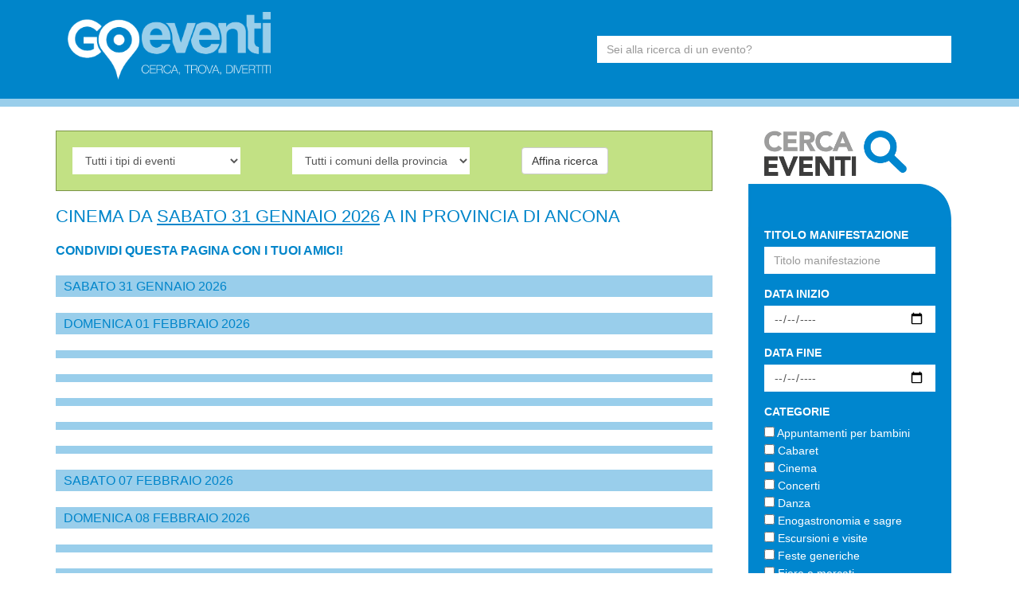

--- FILE ---
content_type: text/html;charset=utf-8
request_url: https://www.goeventi.com/cinema/ancona/
body_size: 4727
content:
<!DOCTYPE html PUBLIC "-//W3C//DTD XHTML 1.0 Transitional//EN" "http://www.w3.org/TR/xhtml1/DTD/xhtml1-transitional.dtd">
<html xmlns="http://www.w3.org/1999/xhtml">
<head>
    <meta http-equiv="Content-Type" content="text/html; charset=UTF-8" />
    <meta name="viewport" content="width=device-width, initial-scale=1.0">
    
    <link rel="shortcut icon" href="/favicon.ico" type="image/x-icon" />
    <link rel="apple-touch-icon" href="/touch-icon-iphone.png" /> 
    <link rel="apple-touch-icon" sizes="76x76" href="/touch-icon-ipad.png" /> 
    <link rel="apple-touch-icon" sizes="120x120" href="/touch-icon-iphone-retina.png" />
    <link rel="apple-touch-icon" sizes="152x152" href="/touch-icon-ipad-retina.png" />
    <meta name="apple-itunes-app" content="app-id=827758151">

    <title>Cinema in provincia di Ancona | GoEventi</title>
	
    <!-- Bootstrap -->
    <link href="/bootstrap/css/bootstrap.min.css" rel="stylesheet" media="screen">
	<!-- JS jQuery & Bootstrap -->
    <script src="http://code.jquery.com/jquery.js"></script>
    <script src="/bootstrap/js/bootstrap.min.js"></script>    
    
    <!-- FlexSlider: slider province -->
    <link rel="stylesheet" href="/js/flex-slider/flexslider.css" type="text/css" />
    
	<!-- CookieBar -->
	<link rel="stylesheet" type="text/css" href="/js/cookiebar/jquery.cookiebar.css" />
	<script type="text/javascript" src="/js/cookiebar/jquery.cookiebar.js"></script>
	<!-- jQuery Cookie -->
	<script type="text/javascript" src="/js/cookiebar/jquery.cookie.js"></script>

    <link href="/style.css" rel="stylesheet" media="screen">
    <!-- HTML5 shim and Respond.js IE8 support of HTML5 elements and media queries -->
    <!--[if lt IE 9]>
      <script src="bootstrap/assets/js/html5shiv.js"></script>
      <script src="bootstrap/assets/js/respond.min.js"></script>
    <![endif]-->
</head>
<body>

	<script type="text/javascript">
		$(document).ready(function(){
			$.cookieBar({
			message: 'Utilizziamo i cookies, anche di "terze parti", per essere sicuri che tu possa avere la migliore esperienza sul nostro sito.<br />Qualsiasi interazione e la prosecuzione della navigazione su questo sito rappresenta un\'accettazione della nostra politica sui cookies.<br />',
			acceptButton: true,
			acceptText: 'OK',
			policyButton: true,
			policyText: 'Maggiori informazioni',
			policyURL: '/ps/cookie-policy.html',
			autoEnable: true,
			acceptOnContinue: false,
			expireDays: 365,
			forceShow: false,
			effect: 'slide',
			element: 'body',
			append: false,
			fixed: false,
			bottom: false,
			zindex: '',
			redirect: '/',
			domain: 'www.goeventi.com',
			referrer: 'www.goeventi.com'
			});
		});
	</script>

	<header class='row'>
<div class='container'>
<div class='col-md-3 col-sm-12'>
<a href='/'><img src='/images/logo-goeventi@1x.png' width='100%' class='logo' /></a>
</div>
<div class='col-md-4 col-sm-12' id='partnership'>
</div>
<div class='col-md-5 col-sm-12 text-right' id='casella-ricerca'>
<form role='form' action='/ricerca.php' method='get'>
<input type='text' placeholder='Sei alla ricerca di un evento?' name='titolo' class='form-control' />
</form>
</div>
</div><!-- Chiusura container -->
</header>
    
    <div class="clearfix altezza-15"></div>
	    
    <div class="clearfix altezza-15"></div>
        
    <div class="container">
        <div class="col-sm-4 col-lg-3 pull-right hidden-xs" id="">
        	<img src="/images/title-box-ricerca.jpg" width="70%" style="margin-bottom:10px; margin-left:20px;" />
        	<img src="/images/header-box-ricerca.jpg" width="100%" />
        	<div id='box-ricerca'>
<form role='form' action='/ricerca.php' method='get'>
<div class='form-group'>
<label for='titolo'>Titolo manifestazione</label>
<input type='text' class='form-control' name='titolo' placeholder='Titolo manifestazione'>
</label>
</div>
<div class='form-group'>
<label for='data'>Data inizio</label>
<input type='date' class='form-control' name='data_inizio'>
</label>
</div>
<div class='form-group'>
<label for='data'>Data fine</label>
<input type='date' class='form-control' name='data_fine' placeholder='Data fine'>
</label>
</div>
<label>Categorie</label>
<div class='form-group'>
<input type='checkbox' name='tipo_evento[]' value='19'> Appuntamenti per bambini<br />
<input type='checkbox' name='tipo_evento[]' value='4'> Cabaret<br />
<input type='checkbox' name='tipo_evento[]' value='17'> Cinema<br />
<input type='checkbox' name='tipo_evento[]' value='2'> Concerti<br />
<input type='checkbox' name='tipo_evento[]' value='3'> Danza<br />
<input type='checkbox' name='tipo_evento[]' value='1'> Enogastronomia e sagre<br />
<input type='checkbox' name='tipo_evento[]' value='18'> Escursioni e visite<br />
<input type='checkbox' name='tipo_evento[]' value='16'> Feste generiche<br />
<input type='checkbox' name='tipo_evento[]' value='8'> Fiere e mercati<br />
<input type='checkbox' name='tipo_evento[]' value='5'> Karaoke<br />
<input type='checkbox' name='tipo_evento[]' value='13'> Moda<br />
<input type='checkbox' name='tipo_evento[]' value='11'> Mostre<br />
<input type='checkbox' name='tipo_evento[]' value='6'> Musica<br />
<input type='checkbox' name='tipo_evento[]' value='15'> Quiz game<br />
<input type='checkbox' name='tipo_evento[]' value='10'> Rassegne e festival<br />
<input type='checkbox' name='tipo_evento[]' value='12'> Rievocazioni storiche<br />
<input type='checkbox' name='tipo_evento[]' value='9'> Seminari e convegni<br />
<input type='checkbox' name='tipo_evento[]' value='14'> Spettacoli teatrali<br />
<input type='checkbox' name='tipo_evento[]' value='7'> Sport<br />
</div>
<label>Province</label>
<div class='form-group'>
<input type='checkbox' name='provincia[]' value='AN'> Ancona<br />
<input type='checkbox' name='provincia[]' value='AP'> Ascoli Piceno<br />
<input type='checkbox' name='provincia[]' value='FM'> Fermo<br />
<input type='checkbox' name='provincia[]' value='MC'> Macerata<br />
<input type='checkbox' name='provincia[]' value='PU'> Pesaro Urbino<br />
</div>
<button type='submit' class='btn btn-default btn-sm'>Cerca</button>
<h4></h4>
</form>
</div>
<div class='clearfix altezza-15'></div>
<div class='clearfix altezza-15'></div>
        </div>

        <div class="row col-sm-8 col-lg-9 col-xs-12 pull-left" id="calendario-eventi">
        
        <div class='col-sm-12' id='affina-ricerca'>
<select class='form-control col-sm-4' name='categorie_eventi' id='categorie_eventi'>
<option value='eventi'>Tutti i tipi di eventi</option>
<option value='appuntamenti-per-bambini'>Appuntamenti per bambini</option>
<option value='cabaret'>Cabaret</option>
<option value='cinema'>Cinema</option>
<option value='concerti'>Concerti</option>
<option value='danza'>Danza</option>
<option value='enogastronomia-e-sagre'>Enogastronomia e sagre</option>
<option value='escursioni-e-visite'>Escursioni e visite</option>
<option value='feste-generiche'>Feste generiche</option>
<option value='fiere-e-mercati'>Fiere e mercati</option>
<option value='karaoke'>Karaoke</option>
<option value='moda'>Moda</option>
<option value='mostre'>Mostre</option>
<option value='musica'>Musica</option>
<option value='quiz-game'>Quiz game</option>
<option value='rassegne-e-festival'>Rassegne e festival</option>
<option value='rievocazioni-storiche'>Rievocazioni storiche</option>
<option value='seminari-e-convegni'>Seminari e convegni</option>
<option value='spettacoli-teatrali'>Spettacoli teatrali</option>
<option value='sport'>Sport</option>
</select>
<span class='col-sm-1'></span>
<select class='form-control col-sm-4' name='citta' id='citta'>
<option value=''>Tutti i comuni della provincia</option>
<option value='agugliano'>Agugliano</option>
<option value='ancona'>Ancona</option>
<option value='arcevia'>Arcevia</option>
<option value='barbara'>Barbara</option>
<option value='belvedere-ostrense'>Belvedere Ostrense</option>
<option value='camerano'>Camerano</option>
<option value='camerata-picena'>Camerata Picena</option>
<option value='castel-colonna'>Castel Colonna</option>
<option value='castelbellino'>Castelbellino</option>
<option value='castelfidardo'>Castelfidardo</option>
<option value='castelleone-di-suasa'>Castelleone di Suasa</option>
<option value='castelplanio'>Castelplanio</option>
<option value='cerreto-d-esi'>Cerreto d'Esi</option>
<option value='chiaravalle'>Chiaravalle</option>
<option value='corinaldo'>Corinaldo</option>
<option value='cupramontana'>Cupramontana</option>
<option value='fabriano'>Fabriano</option>
<option value='falconara-marittima'>Falconara Marittima</option>
<option value='filottrano'>Filottrano</option>
<option value='genga'>Genga</option>
<option value='jesi'>Jesi</option>
<option value='loreto'>Loreto</option>
<option value='maiolati-spontini'>Maiolati Spontini</option>
<option value='mergo'>Mergo</option>
<option value='monsano'>Monsano</option>
<option value='monte-roberto'>Monte Roberto</option>
<option value='monte-san-vito'>Monte San Vito</option>
<option value='montecarotto'>Montecarotto</option>
<option value='montemarciano'>Montemarciano</option>
<option value='monterado'>Monterado</option>
<option value='morro-d-alba'>Morro d'Alba</option>
<option value='numana'>Numana</option>
<option value='offagna'>Offagna</option>
<option value='osimo'>Osimo</option>
<option value='ostra'>Ostra</option>
<option value='ostra-vetere'>Ostra Vetere</option>
<option value='poggio-san-marcello'>Poggio San Marcello</option>
<option value='polverigi'>Polverigi</option>
<option value='ripe'>Ripe</option>
<option value='rosora'>Rosora</option>
<option value='san-marcello'>San Marcello</option>
<option value='san-paolo-di-jesi'>San Paolo di Jesi</option>
<option value='santa-maria-nuova'>Santa Maria Nuova</option>
<option value='sassoferrato'>Sassoferrato</option>
<option value='senigallia'>Senigallia</option>
<option value='serra-de-conti'>Serra de' Conti</option>
<option value='serra-san-quirico'>Serra San Quirico</option>
<option value='sirolo'>Sirolo</option>
<option value='staffolo'>Staffolo</option>
<option value='trecastelli'>Trecastelli</option>
</select>
<span class='col-sm-1'></span>
<a id='link' class='btn btn-default' href='' onclick='affinare_ricerca("ancona")'>Affina ricerca</a>
</div>
        
        <h2>Cinema da <u>sabato 31 gennaio 2026</u> a <u></u> in provincia di Ancona</h2>
<div class='col-xs-12 embed_categoria' id='social_shares'>
<p>Condividi questa pagina con i tuoi amici!</p>
<!-- Go to www.addthis.com/dashboard to customize your tools -->
<script type='text/javascript' src='//s7.addthis.com/js/300/addthis_widget.js#pubid=chattago2002'></script>
<div class='addthis_sharing_toolbox'></div>
</div>
<h4 class='chiaro'>sabato 31 gennaio 2026</h4>
<div class='row'>
</div><!-- Chiusura row -->
<h4 class='chiaro'>domenica 01 febbraio 2026</h4>
<div class='row'>
</div><!-- Chiusura row -->
<h4 class='chiaro'></h4>
<div class='row'>
</div><!-- Chiusura row -->
<h4 class='chiaro'></h4>
<div class='row'>
</div><!-- Chiusura row -->
<h4 class='chiaro'></h4>
<div class='row'>
</div><!-- Chiusura row -->
<h4 class='chiaro'></h4>
<div class='row'>
</div><!-- Chiusura row -->
<h4 class='chiaro'></h4>
<div class='row'>
</div><!-- Chiusura row -->
<h4 class='chiaro'>sabato 07 febbraio 2026</h4>
<div class='row'>
</div><!-- Chiusura row -->
<h4 class='chiaro'>domenica 08 febbraio 2026</h4>
<div class='row'>
</div><!-- Chiusura row -->
<h4 class='chiaro'></h4>
<div class='row'>
</div><!-- Chiusura row -->
<h4 class='chiaro'></h4>
<div class='row'>
</div><!-- Chiusura row -->
<h4 class='chiaro'></h4>
<div class='row'>
</div><!-- Chiusura row -->
<h4 class='chiaro'></h4>
<div class='row'>
</div><!-- Chiusura row -->
<h4 class='chiaro'></h4>
<div class='row'>
</div><!-- Chiusura row -->
<h4 class='chiaro'>sabato 14 febbraio 2026</h4>
<div class='row'>
</div><!-- Chiusura row -->
<h4 class='chiaro'>domenica 15 febbraio 2026</h4>
<div class='row'>
</div><!-- Chiusura row -->
<h4 class='chiaro'></h4>
<div class='row'>
</div><!-- Chiusura row -->
<h4 class='chiaro'></h4>
<div class='row'>
</div><!-- Chiusura row -->
<h4 class='chiaro'></h4>
<div class='row'>
</div><!-- Chiusura row -->
<h4 class='chiaro'></h4>
<div class='row'>
</div><!-- Chiusura row -->
<h4 class='chiaro'></h4>
<div class='row'>
</div><!-- Chiusura row -->
<h4 class='chiaro'>sabato 21 febbraio 2026</h4>
<div class='row'>
</div><!-- Chiusura row -->
<h4 class='chiaro'>domenica 22 febbraio 2026</h4>
<div class='row'>
</div><!-- Chiusura row -->
<h4 class='chiaro'></h4>
<div class='row'>
</div><!-- Chiusura row -->
<h4 class='chiaro'></h4>
<div class='row'>
</div><!-- Chiusura row -->
<h4 class='chiaro'></h4>
<div class='row'>
</div><!-- Chiusura row -->
<h4 class='chiaro'></h4>
<div class='row'>
</div><!-- Chiusura row -->
<h4 class='chiaro'></h4>
<div class='row'>
</div><!-- Chiusura row -->
<h4 class='chiaro'>sabato 28 febbraio 2026</h4>
<div class='row'>
</div><!-- Chiusura row -->
<h4 class='chiaro'>domenica 01 marzo 2026</h4>
<div class='row'>
</div><!-- Chiusura row -->
<h4 class='chiaro'></h4>
<div class='row'>
</div><!-- Chiusura row -->
<h4 class='chiaro'></h4>
<div class='row'>
</div><!-- Chiusura row -->
<h4 class='chiaro'></h4>
<div class='row'>
</div><!-- Chiusura row -->
<h4 class='chiaro'></h4>
<div class='row'>
</div><!-- Chiusura row -->
<h4 class='chiaro'></h4>
<div class='row'>
</div><!-- Chiusura row -->
<h4 class='chiaro'>sabato 07 marzo 2026</h4>
<div class='row'>
</div><!-- Chiusura row -->
<h4 class='chiaro'>domenica 08 marzo 2026</h4>
<div class='row'>
</div><!-- Chiusura row -->
<h4 class='chiaro'></h4>
<div class='row'>
</div><!-- Chiusura row -->
<h4 class='chiaro'></h4>
<div class='row'>
</div><!-- Chiusura row -->
<h4 class='chiaro'></h4>
<div class='row'>
</div><!-- Chiusura row -->
<h4 class='chiaro'></h4>
<div class='row'>
</div><!-- Chiusura row -->
<h4 class='chiaro'></h4>
<div class='row'>
</div><!-- Chiusura row -->
<h4 class='chiaro'>sabato 14 marzo 2026</h4>
<div class='row'>
</div><!-- Chiusura row -->
<h4 class='chiaro'>domenica 15 marzo 2026</h4>
<div class='row'>
</div><!-- Chiusura row -->
<h4 class='chiaro'></h4>
<div class='row'>
</div><!-- Chiusura row -->
<h4 class='chiaro'></h4>
<div class='row'>
</div><!-- Chiusura row -->
<h4 class='chiaro'></h4>
<div class='row'>
</div><!-- Chiusura row -->
<h4 class='chiaro'></h4>
<div class='row'>
</div><!-- Chiusura row -->
<h4 class='chiaro'></h4>
<div class='row'>
</div><!-- Chiusura row -->
<h4 class='chiaro'>sabato 21 marzo 2026</h4>
<div class='row'>
</div><!-- Chiusura row -->
<h4 class='chiaro'>domenica 22 marzo 2026</h4>
<div class='row'>
</div><!-- Chiusura row -->
<h4 class='chiaro'></h4>
<div class='row'>
</div><!-- Chiusura row -->
<h4 class='chiaro'></h4>
<div class='row'>
</div><!-- Chiusura row -->
<h4 class='chiaro'></h4>
<div class='row'>
</div><!-- Chiusura row -->
<h4 class='chiaro'></h4>
<div class='row'>
</div><!-- Chiusura row -->
<h4 class='chiaro'></h4>
<div class='row'>
</div><!-- Chiusura row -->
<h4 class='chiaro'>sabato 28 marzo 2026</h4>
<div class='row'>
</div><!-- Chiusura row -->
<h4 class='chiaro'>domenica 29 marzo 2026</h4>
<div class='row'>
</div><!-- Chiusura row -->
<h4 class='chiaro'></h4>
<div class='row'>
</div><!-- Chiusura row -->
<h4 class='chiaro'></h4>
<div class='row'>
</div><!-- Chiusura row -->
<h4 class='chiaro'></h4>
<div class='row'>
</div><!-- Chiusura row -->
        </div><!-- Chiusura row -->
    </div><!-- Chiusura container -->
    
    <div class="clearfix altezza-15"></div>
    
	<footer id='footer-1'>
<div class='container'>
<div class='row'>
<div class='col-xs-4'>
<img src='/images/logo-blu.jpg' width='100%' class='logo'  />
<ul class='menu-bottom'>
<li><a href='/'>Home</a></li>
<li><a href='/ps/progetto.html'>Cos'&egrave;</a></li>
<li><a href='/ps/termini-e-condizioni.html'>Termini e condizioni d'uso</a></li>
<li><a href='/ps/cookie-policy.html'>Cookie & Privacy Policy</a></li>
<li><a href='/ps/sitemap.html'>Mappa del sito</a></li>
</ul>
</div><!-- Chiusura col-xs-4 -->
<div class='col-xs-8 text-right'>
<h4>Hot Links</h4>
<p><a href='/eventi/'>Eventi Marche</a> | <a href='/concerti/'>Concerti Marche</a> | <a href='/enogastronomia-e-sagre/'>Sagre Marche</a> | <a href='/fiere-e-mercati/'>Fiere Marche</a> | <a href='/feste-generiche/'>Feste Marche</a> | <a href='/mostre/'>Mostre Marche</a></p>
<p><a href='/eventi/ancona/ancona'>Eventi Ancona</a> | <a href='/eventi/pesaro-urbino/pesaro'>Eventi Pesaro</a> | <a href='/eventi/pesaro-urbino/urbino'>Eventi Urbino</a> | <a href='/eventi/fermo/fermo'>Eventi Fermo</a> | <a href='/eventi/macerata/macerata'>Eventi Macerata</a> | <a href='/eventi/ascoli-piceno/ascoli-piceno'>Eventi Ascoli Piceno</a> | <a href='/eventi/ancona/senigallia'>Eventi Senigallia</a> | <a href='/eventi/macerata/civitanova-marche'>Eventi Civitanova Marche</a> | <a href='/eventi/pesaro-urbino/fano'>Eventi Fano</a> | <a href='/eventi/ascoli-piceno/san-benedetto-del-tronto'>Eventi San Benedetto Del Tronto</a> | <a href='/eventi/ancona/jesi'>Eventi Jesi</a></p>
<p><a href='/concerti/ancona/ancona'>Concerti Ancona</a> | <a href='/concerti/pesaro-urbino/pesaro'>Concerti Pesaro</a> | <a href='/concerti/macerata/macerata'>Concerti Macerata</a></p>
</div><!-- Chiusura col-xs-8 -->
</div><!-- Chiusura Row -->
</div><!-- Chiusura Container -->
</footer>
<footer id='footer-2'>
<div class='container'>
<div class='row'>
<div class='col-xs-12'>
<p>GoEventi &egrave; un progetto ideato e sviluppato da <a href='http://www.soundofweb.com' target='_blank'>Sound of Web</a> | P.IVA 02144640444</p>
</div><!-- Chiusura col-xs-12 -->
</div><!-- Chiusura Row -->
</div><!-- Chiusura Container -->
</footer>
<script>
(function(i,s,o,g,r,a,m){i['GoogleAnalyticsObject']=r;i[r]=i[r]||function(){(i[r].q=i[r].q||[]).push(arguments)},i[r].l=1*new Date();a=s.createElement(o),m=s.getElementsByTagName(o)[0];a.async=1;a.src=g;m.parentNode.insertBefore(a,m)})(window,document,'script','//www.google-analytics.com/analytics.js','ga');ga('create', 'UA-36624391-5', 'goeventi.com');ga('set', 'anonymizeIp', true);ga('send', 'pageview');
</script>
    
    <script type="text/javascript">
		function affinare_ricerca(url_provincia) {
			var citta = document.getElementById("citta");
			citta.options[citta.selectedIndex].value;
			var categorie_eventi = document.getElementById("categorie_eventi");
			categorie_eventi.options[categorie_eventi.selectedIndex].value;
			
			if (url_provincia != "") {
				document.getElementById('link').href = "/" + categorie_eventi.value + "/" + url_provincia + "/" + citta.value;
			} else {
				document.getElementById('link').href = "/" + categorie_eventi.value + "/";
			}
			//alert (categorie_eventi.value + " - " + citta.value);
			//alert (url_provincia);
			//alert ("/" + categorie_eventi.value + "/" + url_provincia + "/" + citta.value);
		}
	</script>
	
	<script type="text/javascript">
		var cb_control;
		if ($.cookie('cb-enabled') != 'accepted') {
			cb_control = 0
			$('.banner-adsense').html('');
			$('#box_facebook').html('<p>PER POTER VISUALIZZARE CORRETTAMENTE IL SITO, ACCETTA LA NOSTRA COOKIE POLICY FACENDO CLIC SU OK NEL BARRA IN ALTO E AGGIORNANDO LA PAGINA</p>');
			$('#social_shares').html('<p>PER POTER VISUALIZZARE CORRETTAMENTE IL SITO, ACCETTA LA NOSTRA COOKIE POLICY FACENDO CLIC SU OK NEL BARRA IN ALTO E AGGIORNANDO LA PAGINA</p>');
		} else {
			cb_control = 1;
			$('#box_facebook').html('<div style=\'width:100%\' class=\'fb-like-box\' data-href=\'https://www.facebook.com/pages/GoEventi/738696992814069\' data-colorscheme=\'light\' data-show-faces=\'true\' data-header=\'false\' data-stream=\'false\' data-show-border=\'false\' data-width=\'255\'></div>');

		}
	</script>

</body>
</html>
